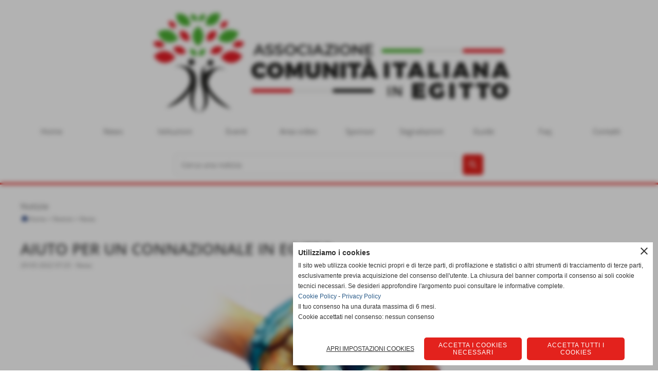

--- FILE ---
content_type: text/html; charset=UTF-8
request_url: https://www.italianiinegitto.it/aiuto-per-un-connazionale-in-egitto-1.htm
body_size: 7935
content:
<!-- T. scheda: 0.001 -->
<!-- T. newsscheda: 0.020 -->
<!DOCTYPE html>
<html lang="it">
<head>
<title>AIUTO PER UN CONNAZIONALE IN EGITTO</title>
<meta charset="utf-8">
<meta name="description" content="Siamo a chiedervi un AIUTO PER UN CONNAZIONALE in Egitto, che versa in gravi condizioni di salute ed economiche.  Per rispetto alla sua privacy non">
<meta name="keywords" content="AIUTO PER UN CONNAZIONALE IN EGITTO">
<link rel="canonical" href="https://www.italianiinegitto.it/aiuto-per-un-connazionale-in-egitto-1.htm"><meta http-equiv="Content-Security-Policy" content="upgrade-insecure-requests">
<meta property="og:author" content="www.italianiinegitto.it">
<meta property="og:publisher" content="www.sitoper.it">
<meta name="generator" content="www.sitoper.it">
<meta name="robots" content="max-snippet:-1,max-image-preview:standard,max-video-preview:30">
<link rel="stylesheet preload" as="style" type="text/css" href="https://www.italianiinegitto.it/fonts/material-icons/material-icons.css">
<link rel="stylesheet preload" as="style" type="text/css" href="https://www.server146.h725.net/fonts/open-sans/open-sans.css">
<link rel="stylesheet preload" as="style" type="text/css" href="https://www.server146.h725.net/fonts/roboto/roboto.css">
	
<link href="https://www.italianiinegitto.it/css_personali/cachestile_larga1_1566.css" rel="stylesheet" type="text/css" media="all">
<meta name="viewport" content="width=device-width, initial-scale=1.0">
<meta name="format-detection" content="telephone=no">
<script src="https://www.italianiinegitto.it/js/jquery.js"></script>
<script src="https://www.italianiinegitto.it/js/datatimepicker/jquery.ui.timepicker.js?v=0.3.2" defer></script>
<link href="https://www.italianiinegitto.it/js/datatimepicker/jquery.ui.timepicker.css?v=0.3.2" rel="stylesheet" type="text/css"/>
<script src="https://www.italianiinegitto.it/js/jquery.ui.core.js"></script>
<script src="https://www.italianiinegitto.it/js/datatimepicker/jquery.ui.datepicker.js" defer></script>
<script src="https://www.italianiinegitto.it/js/datatimepicker/jquery.ui.timepicker-it.js" defer></script>
<script src="https://www.italianiinegitto.it/js/datatimepicker/jquery.ui.datepicker-it.js" defer></script>
<link rel="stylesheet" href="https://www.italianiinegitto.it/js/jquery-ui.css">

<script src="https://www.italianiinegitto.it/js/libvarie.js?lu=16012026123222"></script>
<script src="https://www.italianiinegitto.it/js/cookie/cookie.php?lu=16012026123222" defer></script>
<script src="https://www.italianiinegitto.it/js/defer.php?lu=16012026123222" defer></script>
<script src="https://www.italianiinegitto.it/js/menu.php?lu=16012026123222" defer></script>
<script src="https://www.italianiinegitto.it/js/carrello.php?lu=16012026123222" defer></script>

<link rel="stylesheet preload" as="style" type="text/css" href="https://www.italianiinegitto.it/js/slideshow/slideshow_css.php?lu=16012026123222">
<script src="https://www.italianiinegitto.it/js/slideshow/slideshow_js.php?lu=16012026123222" defer></script>

<link rel="stylesheet preload" as="style" type="text/css" href="https://www.italianiinegitto.it/js/slideshow2.0/slideshow_css.php?lu=16012026123222">
<script src="https://www.italianiinegitto.it/js/slideshow2.0/slideshow_js.php?lu=16012026123222" defer></script>

<link rel="stylesheet preload" as="style" type="text/css" href="https://www.italianiinegitto.it/js/calendario/calendario.css?lu=16012026123222">
<script src="https://www.italianiinegitto.it/js/calendario/calendario.js?lu=16012026123222" defer></script>

<link rel="stylesheet preload" as="style" type="text/css" href="https://www.italianiinegitto.it/js/boxscorrimento/boxscorrimento_css.php">
<script src="https://www.italianiinegitto.it/js/boxscorrimento/boxscorrimento_js.php?lu=16012026123222" defer></script>

<link rel="stylesheet preload" as="style" type="text/css" href="https://www.italianiinegitto.it/lightbox/lightbox_css.php?lu=16012026123222">
<script src="https://www.italianiinegitto.it/lightbox/lightbox.js?lu=16012026123222" defer></script>

<script src="https://www.italianiinegitto.it/js/inviaamico/inviaamico.js?lu=16012026123222" defer></script>

<!--Per rendere il sistema dei video di sfondo funzionante anche su explorer NON ELIMINARE LACIARE COSI-->
<!--[if lt IE 9]>
<script>
document.createElement('video');
</script>
<![endif]-->


<!-- NON SONO UN MODELLO -->	<script>
		var $jQCheckCampoAggiuntivo = jQuery.noConflict();
		
		$jQCheckCampoAggiuntivo(document).ready(function (index){
			
			$jQCheckCampoAggiuntivo("form[id^='moduloOrdine']").submit(function(index) {
				
				var selettore=$jQCheckCampoAggiuntivo(this).attr('id');
				var array=selettore.split('moduloOrdine');
				var trovate2=true;
				var patternemail = new RegExp(/^(("[\w-+\s]+")|([\w-+]+(?:\.[\w-+]+)*)|("[\w-+\s]+")([\w-+]+(?:\.[\w-+]+)*))(@((?:[\w-+]+\.)*\w[\w-+]{0,66})\.([a-z]{2,6}(?:\.[a-z]{2})?)$)|(@\[?((25[0-5]\.|2[0-4][\d]\.|1[\d]{2}\.|[\d]{1,2}\.))((25[0-5]|2[0-4][\d]|1[\d]{2}|[\d]{1,2})\.){2}(25[0-5]|2[0-4][\d]|1[\d]{2}|[\d]{1,2})\]?$)/i);
				var patterndate = new RegExp(/(?:0[1-9]|[12][0-9]|3[01])\/(?:0[1-9]|1[0-2])\/(?:19|20\d{2})/);
				
				$jQCheckCampoAggiuntivo("#moduloOrdine"+array[1]+" div[id^='ordinedatoaggiuntivovis_']").each(function (index, value) { 
					
					if(
						(!$jQCheckCampoAggiuntivo(this).find('input').val() || $jQCheckCampoAggiuntivo(this).find('input').val()=='undefined') && 
						(!$jQCheckCampoAggiuntivo(this).find('select').val() || $jQCheckCampoAggiuntivo(this).find('select').val()=='undefined') && 
						(!$jQCheckCampoAggiuntivo(this).find('textarea').val() || $jQCheckCampoAggiuntivo(this).find('textarea').val()=='undefined')
					)
					{
						trovate2=false;
					}
					else
					{
						//controllo i dati inseriti se email o data
						if($jQCheckCampoAggiuntivo(this).find('input').attr("id"))
						{
							var tipocampo = $jQCheckCampoAggiuntivo(this).find('input').attr("id").split('_');
							if(tipocampo[0]=='campoemail') 
							{
								if(!patternemail.test( $jQCheckCampoAggiuntivo(this).find('input').val() ))
								{
									trovate2=false;
								}								
							}
							else if(tipocampo[0]=='campodata')
							{
								if(!patterndate.test( $jQCheckCampoAggiuntivo(this).find('input').val() ))
								{
									trovate2=false;
								}
							}
						}						
					}													
				});
				
				if(!trovate2)
					{
					$jQCheckCampoAggiuntivo("#moduloOrdine"+array[1]+" #avvisocampiaggiuntivicomprasubito"+array[1]).show();
					return false;
					}
				else
					{
					$jQCheckCampoAggiuntivo("#moduloOrdine"+array[1]+" #avvisocampiaggiuntivicomprasubito"+array[1]).hide();
					}
			});
		});
	</script>
	
		
	
<style>

</style>
<!-- foglio stampa -->
<link rel="stylesheet" href="https://www.italianiinegitto.it/css/stampa.css" media="print"> 

<!-- T. intestazionecss: 0.010 -->
	
<meta property="og:title" content="AIUTO PER UN CONNAZIONALE IN EGITTO" />
<meta property="og:type" content="article" />
<meta property="og:url" content="https://www.italianiinegitto.it/aiuto-per-un-connazionale-in-egitto-1.htm" />
<meta property="og:description" content="Siamo a chiedervi un AIUTO PER UN CONNAZIONALE in Egitto, che versa in gravi condizioni di salute ed economiche.  Per rispetto alla sua privacy non" />
<!-- img meta: mondo-mani-585x357.png --><!-- 3 -->
<meta property="og:image" content="https://www.italianiinegitto.it/foto/grandi/mondo-mani-585x357.png" />
<meta name="twitter:image" content="https://www.italianiinegitto.it/foto/grandi/mondo-mani-585x357.png" />
<meta name="twitter:image:alt" content="" />
<meta property="og:image:type" content="image/png" />
<meta property="og:image:width" content="585" />
<meta property="og:image:height" content="357" />

<meta name="twitter:card" content="summary_large_image">
<meta name="twitter:creator" content="@italianiinegitto.it" />
<meta name="twitter:site" content="@italianiinegitto.it">
<meta name="twitter:title" content="AIUTO PER UN CONNAZIONALE IN EGITTO">
<meta name="twitter:description" content="Siamo a chiedervi un AIUTO PER UN CONNAZIONALE in Egitto, che versa in gravi condizioni di salute ed economiche.  Per rispetto alla sua privacy non">
<meta name="twitter:domain" content="www.italianiinegitto.it"></head>
<body id="news-scheda-73" class="">
	<a href="#contenuto-main" class="skip-link">Salta al contenuto principale</a>
<!-- inizio oggetti liberi body --><!-- fine oggetti liberi body -->
	<div id="sfondo-sito">
		<div id="data-ora">17 Gennaio 2026</div>
		
	<div id="accessoriofisso01"></div><div id="accessoriofisso02"></div><div id="accessorio-iniziosito"></div>
	<header id="testa" role="banner">
	    <div id="testa-interna"><!-- inizio oggetti liberi testa -->
<!-- fine oggetti liberi testa --><!-- no cache -->
<div class="box-generico ridotto "  id="box15">    
    <div class="boxContenuto">
		<div class="tab01 tab-nudo"><div class="contenitore-tab02">
			<div class="tab02 tab-nudo"><div class="tab02-area-foto"><div class="immagine align-center"><img src="/foto/grandi/asspergiornale.png" sizes="(min-width: 733px) 733px, 100vw" srcset="/foto/grandi/asspergiornale.png 733w" alt="" width="733" height="225">
				<input name="w_immagine_box" id="w_immagine_box_spec_15_1" type="hidden" value="733">
				<input name="h_immagine_box" id="h_immagine_box_spec_15_1" type="hidden" value="225">
				</div></div>
				</div></div>
		</div>  
    	</div>
</div><!-- T. box 15: 0.002 --><!-- no cache --><!-- menu: 1 | eredita: no | chi eredita:  | tipo: orizzontale -->
	<div id="ancora-menu-orizzontale1-16"></div>
	<nav class="menu-orizzontale menu-orizzontale-con-blocco" id="menu-orizzontale1-16" style="z-index: 99" data-tipoMenu="orizzontale">
		<div class="menu-orizzontale-riga">
			<ul><li class="menu-orizzontale-tasto">
	<a href="https://www.italianiinegitto.it/" title="Home" data-urlPulsante="" data-moduloPulsante="homepage">Home</a>
</li><li class="menu-orizzontale-tasto">
	<a href="https://www.italianiinegitto.it/news-1.htm" title="News" data-urlPulsante="news-1.htm" data-moduloPulsante="news">News</a>
</li><li class="menu-orizzontale-tasto">
	<a href="https://www.italianiinegitto.it/istituzioni.htm" title="Istituzioni" data-urlPulsante="istituzioni.htm" data-moduloPulsante="news">Istituzioni</a>
</li><li class="menu-orizzontale-tasto">
	<a href="https://www.italianiinegitto.it/eventi.htm" title="Eventi" data-urlPulsante="eventi.htm" data-moduloPulsante="news">Eventi</a>
</li><li class="menu-orizzontale-tasto">
	<a href="Area-video.htm" title="Area video" data-urlPulsante="categorie.php?modulo_attuale=area_video" data-moduloPulsante="area_video">Area video</a>
</li><li class="menu-orizzontale-tasto">
	<a href="gli-sponsor.htm" title="gli sponsor" data-urlPulsante="categorie.php?modulo_attuale=sponsor" data-moduloPulsante="sponsor">Sponsor</a>
</li><li class="menu-orizzontale-tasto">
	<a href="https://www.italianiinegitto.it/segnalazioni.htm" title="Segnalazioni" data-urlPulsante="segnalazioni.htm" data-moduloPulsante="pagine_aggiuntive">Segnalazioni</a>
</li><li class="menu-orizzontale-tasto">
	<a href="https://www.italianiinegitto.it/guida-ai-servizi-consolari.htm" title="Guida ai servizi consolari" data-urlPulsante="guida-ai-servizi-consolari.htm" data-moduloPulsante="">Guide</a>
</li><li class="menu-orizzontale-tasto">
	<a href="https://www.italianiinegitto.it/faq-italiani-in-egitto.htm" title="Domande frequenti" data-urlPulsante="faq-italiani-in-egitto.htm" data-moduloPulsante="">Faq</a>
</li><li class="menu-orizzontale-tasto">
	<a href="https://www.italianiinegitto.it/Contattaci.htm" title="Contattaci" data-urlPulsante="Contattaci.htm" data-moduloPulsante="">Contatti</a>
</li>
				</ul>
			</div>
		</nav><!-- T. menu 16 parziale1: 0.000 | parziale2: 0.003 --><!-- T. menu 16: 0.003 --><!-- no cache -->
<div class="box-news ridotto boxcerca"  id="box56">    
    <div class="boxContenuto">
		<div class="tab01 tab-nudo">
				<div class="tab02 tab-nudo">
					<div class="tab02-corpo">
						
					
	<form action="categorie.php" method="get" name="form_news56" id="form_news56" class="formdiricercamodulo">
		<div>
			<input name="parola_cerca" id="parola_cercanews56" value="" placeholder="Cerca una notizia" type="text" autocomplete="off">
		</div>	
		
        <div>                    
            <input name="submit" type="submit" value="search" title="cerca" class="submit-cerca notranslate">     
            <input name="azione" type="hidden" value="cercaspec">
            <input name="tipo" type="hidden" value="parola">
			<input name="modulo_attuale" type="hidden" value="news">
        </div>
		
	</form>
					</div>
				</div>
		</div>  
    	</div>
</div><!-- T. box 56: 0.001 -->		
	    <!-- CHIUSURA DI testa-interna -->
		</div>
	<!-- CHIUSURA DI testa -->
	</header>
	
	<div id="accessorio-iniziocontenuti"></div>		<div id="corpo-contenitore">
			<div id="corpo-contenuto-paginainterna">
								<div id="contenuti" class="news-scheda scheda">
				
				<main class="pag00" id="contenuto-main" role="main">
										<div class="pag00-testa">
								<div class="titolo">Notizie</div><div class="sottotitolo"><span class="nascosto">percorso: </span><a href="https://www.italianiinegitto.it/" title="torna a Home">Home</a> &gt; <a href="News.htm" title="torna a Notizie">Notizie</a> &gt; <a href="news-1.htm" title="torna a News">News</a></div>					</div> 
											<div class="pag00-corpo">
																
								<!-- pag01 - contenuti -->
								<article class="pag01">
									
								<header class="pag01-testa"><div class="titolo"><h1>AIUTO PER UN CONNAZIONALE IN EGITTO</h1></div><div class="sottotitolo"><span class="sottotitolo-data">29-05-2022 07:25</span><span class="sottotitolo-categorie"> - <span class="categorianome"><a href="news-1.htm" title="News">News</a></span></span></div>
								</header>									<div class="pag01-corpo">
											<div class="immagine grande scheda-immagine-sopra" ><div class="galleria-foto">
<div class="lb-galleriafotografica">    
 
        <label for="imagefotogallery73-1" title="zoom">
            <img src="foto/grandi/mondo-mani-585x357.png" width="" height="" alt="" class="fotodazoomare" title="">
			<input type="hidden" id="datifotogallery73-1" data-pathfoto="foto/grandi/mondo-mani-585x357.png" data-didascalia="" data-srcset="" data-sizes="" data-width="" data-height="" data-alt="" data-title="">
        </label>
			<input type="hidden" id="lb-maxelementfotogallery73" data-maxelement="1">
	        <div class="lb-overlay" id="overlayimagefotogallery73">	
	            <label for="lb-closefotogallery73">
	                <span class="lb-close">X CLOSE</span>					
					<span class="lb-contenitoreimmagine">					
	    	     		<img src="" srcset="" sizes="" width="" height="" alt="" title="" />
	    				 
	                    <label for="imagefotogallery73" title="<< precedente" class="lb-thumbimg">
	                        <span class="lb-prev"><span class="material-icons notranslate">keyboard_arrow_left</span></span>
	                    </label> 
	                    <label for="imagefotogallery73" title="successivo >>" class="lb-thumbimg">
	                        <span class="lb-next"><span class="material-icons notranslate">keyboard_arrow_right</span></span>
	                    </label>	
					</span>    				
					<span class="lb-didascalia"></span>				
	            </label>            
	        </div>    
<input type="radio" name="lb-galleryfotogallery73" id="lb-closefotogallery73">
</div>  
</div></div><div class="testo">Siamo a chiedervi un AIUTO PER UN CONNAZIONALE in Egitto, che versa in gravi condizioni di salute ed economiche.<BR> <BR> Per rispetto alla sua privacy non vogliamo mettere pubblico il suo nome, ma il nostro connazionale, fa parte della Comunit&agrave; di Italiani in Egitto da tanto tempo, risiede al Cairo.<BR> <BR> Purtroppo il COVID ha prosciugato le sue risorse come quelle di tanti, troppi di noi, e ora si trova in una condizione economica infelice.<BR> <BR> Qualche giorno fa ha avuto un grave collasso dovuto ha un blocco renale TOTALE, una forte anemia e un infezione toracica, trasportato d'urgenza all'ospedale Dar el Fouad del Cairo dove &egrave; stata fatta la diagnosi, &egrave; stato richiesto un deposito di 40mila pound solo a garanzia, cosa che lui non pu&ograve; sostenere, grazie all'interessamento di amici ora si trova all'ospedale Umberto I del Cairo ma deve sostenere le spese dell'attuale e del primo ospedale (con cui non ha estinto il debito per le prime cure ricevute e causa ci&ograve; gli hanno trattenuto il passaporto) e una volta in grado, vedremo se e come possibile mandarlo in Italia (considerate che voli medici non lo regala nessuno, nessuno.)<BR> <BR> Non star&ograve; qui a sottolineare come questa persona sia stata di supporto e aiuto anche nella vicenda della nostra amica Barbara l'anno scorso, di come sia stata presente in molte cose relative alla comunit&agrave;. Non sapevo, non sapevamo, che questa persona avesse necessita economiche, forse sbagliando pensiamo che chi si d&agrave; da fare x aiutare una causa o il prossimo, abbia abbastanza sostentamento... ma ogni giorno mi accorgo che non &egrave; cos&igrave;.<BR> <BR> Aiutateci a sostenere le spese mediche a cui non pu&ograve; far fronte, basta poco in una comunit&agrave; per raggiungere risultati.<BR> <BR> Grazie.<BR> <!--[if !supportLineBreakNewLine]--><BR><a href="https://www.paypal.com/donate/?hosted_button_id=W5Z23XPQM7KPS">Link a PayPal: https://www.paypal.com/donate/?hosted_button_id=W5Z23XPQM7KPS</a><BR><BR></div><div class="link-accessori">
<span class="nascosto">[</span><span title="condividi su Facebook" onclick="shareFacebook('https://www.italianiinegitto.it/aiuto-per-un-connazionale-in-egitto-1.htm','AIUTO+PER+UN+CONNAZIONALE+IN+EGITTO');" style="cursor: pointer;"><img src="/img/share-facebook.png" alt="icona di Facebook"></span><span class="nascosto">]</span> 	
<span class="nascosto">[</span><span title="condividi su WhatsApp" onclick="shareWhatsapp('https://www.italianiinegitto.it/aiuto-per-un-connazionale-in-egitto-1.htm','AIUTO+PER+UN+CONNAZIONALE+IN+EGITTO');" style="cursor: pointer;"><img src="/img/share-whatsapp.png" alt="icona di WhatsApp"></span><span class="nascosto">]</span> </div>									</div> 	
																	</article>
								<!-- FINE pag01 - contenuti -->								
													</div>					
				    				</main>	
		    <!-- FINE ZONA DEI CONTENUTI -->
		    </div>
		        
			<div class="cancellatore-corpo"></div>
		</div>
	</div>
	<hr>
	<div id="accessorio-finecontenuti"></div>
<!-- T. schedatemplate: 0.028 -->
<footer id="piede-contenitore" role="contentinfo">
	<!-- inizio oggetti liberi piede -->
<!-- fine oggetti liberi piede -->	
	<div id="piede-contenuto">		
		
			<div class="contenitoreBox" id="contenitoreBox46">
				<div class="contenitoreBoxContenuto"><div class="contenitoreBoxColonna"><!-- no cache -->
<div class="box-generico largo "  id="box47">    
    <div class="boxContenuto">
		<div class="tab01 tab-nudo"><div class="contenitore-tab02">
			<div class="tab02 tab-nudo"><div class="tab02-area-foto"><div class="immagine align-center"><span class="nascosto">[</span><a href="https://www.apitaconsulting.it" title="https://www.apitaconsulting.it aperto in una nuova finestra" target="_blank"><img src="/foto/grandi/ap-italian-for-consulting4.png" sizes="(min-width: 239px) 239px, 100vw" srcset="/foto/grandi/ap-italian-for-consulting4.png 239w" alt="" width="239" height="80"></a><span class="nascosto">]</span>
				<input name="w_immagine_box" id="w_immagine_box_spec_47_1" type="hidden" value="239">
				<input name="h_immagine_box" id="h_immagine_box_spec_47_1" type="hidden" value="80">
				</div></div>
				</div></div>
		</div>  
    	</div>
</div><!-- T. box 47: 0.002 --></div><div class="contenitoreBoxColonna"><!-- no cache -->
<div class="box-generico largo "  id="box48">    
    <div class="boxContenuto">
		<div class="tab01 tab-nudo"><div class="contenitore-tab02">
			<div class="tab02 tab-nudo"><div class="tab02-area-foto"><div class="immagine align-center"><span class="nascosto">[</span><a href="https://www.puglianelmondo.com" title="https://www.puglianelmondo.com aperto in una nuova finestra" target="_blank"><img src="/foto/grandi/associazione-pugliesi-nel-mondo-1-1.jpeg" sizes="(min-width: 255px) 255px, 100vw" srcset="/foto/piccole/associazione-pugliesi-nel-mondo-1-1.jpeg 150w, /foto/grandi/associazione-pugliesi-nel-mondo-1-1.jpeg 255w" alt="Associazione Pugliesi nel mondo" width="255" height="191"></a><span class="nascosto">]</span>
				<input name="w_immagine_box" id="w_immagine_box_spec_48_1" type="hidden" value="255">
				<input name="h_immagine_box" id="h_immagine_box_spec_48_1" type="hidden" value="191">
				</div></div>
				</div></div>
		</div>  
    	</div>
</div><!-- T. box 48: 0.001 --></div><div class="contenitoreBoxColonna"><!-- no cache -->
<div class="box-generico largo "  id="box49">    
    <div class="boxContenuto">
		<div class="tab01 tab-nudo"><div class="contenitore-tab02">
			<div class="tab02 tab-nudo"><div class="tab02-area-foto"><div class="immagine align-center"><span class="nascosto">[</span><a href="https://www.airesos.com" title="https://www.airesos.com aperto in una nuova finestra" target="_blank"><img src="/foto/grandi/sos-aire-1-1.jpeg" sizes="(min-width: 255px) 255px, 100vw" srcset="/foto/piccole/sos-aire-1-1.jpeg 150w, /foto/grandi/sos-aire-1-1.jpeg 255w" alt="sos aire" width="255" height="191"></a><span class="nascosto">]</span>
				<input name="w_immagine_box" id="w_immagine_box_spec_49_1" type="hidden" value="255">
				<input name="h_immagine_box" id="h_immagine_box_spec_49_1" type="hidden" value="191">
				</div></div>
				</div></div>
		</div>  
    	</div>
</div><!-- T. box 49: 0.002 --></div><div class="contenitoreBoxColonna"><!-- no cache -->
<div class="box-generico largo "  id="box50">    
    <div class="boxContenuto">
		<div class="tab01 tab-nudo"><div class="contenitore-tab02">
			<div class="tab02 tab-nudo"><div class="tab02-area-foto"><div class="immagine align-center"><span class="nascosto">[</span><a href="https://www.facebook.com/bellafiguraegypt" title="https://www.facebook.com/bellafiguraegypt aperto in una nuova finestra" target="_blank"><img src="/foto/grandi/bella-figura-ristorante-italiano-1-1.jpeg" sizes="(min-width: 255px) 255px, 100vw" srcset="/foto/piccole/bella-figura-ristorante-italiano-1-1.jpeg 150w, /foto/grandi/bella-figura-ristorante-italiano-1-1.jpeg 255w" alt="Bella figura ristorante italiano" width="255" height="191"></a><span class="nascosto">]</span>
				<input name="w_immagine_box" id="w_immagine_box_spec_50_1" type="hidden" value="255">
				<input name="h_immagine_box" id="h_immagine_box_spec_50_1" type="hidden" value="191">
				</div></div>
				</div></div>
		</div>  
    	</div>
</div><!-- T. box 50: 0.001 --></div>
	            </div>
			</div><!-- T. contenitore 46: 0.007 -->
			<div class="contenitoreBox" id="contenitoreBox51">
				<div class="contenitoreBoxContenuto"><div class="contenitoreBoxColonna"><!-- no cache -->
<div class="box-generico largo "  id="box52">    
    <div class="boxContenuto">
		<div class="tab01">
			<!-- tab01 testa -->
			<header class="tab01-testa">
				<div class="titolo">
					COMUNIT&Agrave; ITALIANA IN EGITTO
				</div>
			</header>
		
			<!-- tab01 corpo -->
			<div class="tab01-corpo"><div class="contenitore-tab02">
			<div class="tab02">	
				
				<!-- tab02 corpo -->
				<div class="tab02-corpo">
						
						<div class="descrizione"><a href="mailto:comunitaitaliana@outlook.com"><span class="material-icons-outlined" style="display: inline-block;font-size: 30px;vertical-align: middle;">alternate_email</span> <span style="display: inline-block; vertical-align: middle;">comunitaitaliana@outlook.com</span></a><BR><BR><a href="https://www.facebook.com/groups/454290002385889" title="seguici su Facebook" target="_blank"><span style="display: inline-block;"><img src="https://www.italianiinegitto.it/foto/grandi/facebook-1.png" alt="Icona Facebook" style="max-width: 100%;" width="30"></span> <span style="display: inline-block; vertical-align: middle;">Seguici su Facebook</span></a><BR></div>
						<div class="clear-left"></div>
				</div>
				</div></div>	
			</div>
		</div>  
    	</div>
</div><!-- T. box 52: 0.001 --></div><div class="contenitoreBoxColonna"><!-- no cache --><!-- menu: 4 | eredita: no | chi eredita:  | tipo: verticale -->
<nav id="menu-verticale-nav4-54" class="menu-verticale-box mv-scatola" data-tipoMenu="verticale">
	<div class="mv-testa">NOTIZIE</div>
	<div class="mv-corpo">
				<div class="mv-link01-corpo">
					<a href="news-1.htm" title="News" data-urlPulsante="categorie.php?categoria=3" data-moduloPulsante="news">News</a>
				</div>
				<div class="mv-link01-corpo">
					<a href="istituzioni.htm" title="Istituzioni" data-urlPulsante="categorie.php?categoria=46" data-moduloPulsante="news">Istituzioni</a>
				</div>
				<div class="mv-link01-corpo">
					<a href="eventi.htm" title="Eventi" data-urlPulsante="categorie.php?categoria=51" data-moduloPulsante="news">Eventi</a>
				</div>
				<div class="mv-link01-corpo">
					<a href="guida-ai-servizi-consolari.htm" title="Guida ai servizi consolari" data-urlPulsante="categorie.php?categoria=69" data-moduloPulsante="news">Guide</a>
				</div>
	</div>
</nav><!-- T. menu 54 parziale1: 0.000 | parziale2: 0.001 --><!-- T. menu 54: 0.001 --></div><div class="contenitoreBoxColonna"><!-- no cache --><!-- menu: 44 | eredita: no | chi eredita:  | tipo: verticale -->
<nav id="menu-verticale-nav44-53" class="menu-verticale-box mv-scatola" data-tipoMenu="verticale">
	<div class="mv-testa">UTILIT&Agrave;</div>
	<div class="mv-corpo">
				<div class="mv-link01-corpo">
					<a href="https://www.italianiinegitto.it/" title="homepage" data-urlPulsante="" data-moduloPulsante="homepage">homepage</a>
				</div>
				<div class="mv-link01-corpo">
					<a href="https://www.italianiinegitto.it/Contattaci.htm" title="Contattaci" data-urlPulsante="Contattaci.htm" data-moduloPulsante="pagine_aggiuntive">Contattaci</a>
				</div>
				<div class="mv-link01-corpo">
					<a href="https://www.italianiinegitto.it/segnalazioni.htm" title="Segnalazioni" data-urlPulsante="segnalazioni.htm" data-moduloPulsante="pagine_aggiuntive">Segnalazioni</a>
				</div>
				<div class="mv-link01-corpo">
					<a href="https://www.italianiinegitto.it/Informativa-Privacy.htm" title="Informativa Privacy" data-urlPulsante="Informativa-Privacy.htm" data-moduloPulsante="pagine_aggiuntive">Privacy Policy</a>
				</div>
				<div class="mv-link01-corpo">
					<a href="https://www.italianiinegitto.it/Informativa-sui-cookies.htm" title="Informativa sui cookies" data-urlPulsante="Informativa-sui-cookies.htm" data-moduloPulsante="pagine_aggiuntive">Cookie Policy</a>
				</div>
				<div class="mv-link01-corpo">
					<a href="mappa.php" title="Mappa del sito web" data-urlPulsante="mappa.php" data-moduloPulsante="mappa_sito">Mappa del sito web</a>
				</div>
	</div>
</nav><!-- T. menu 53 parziale1: 0.000 | parziale2: 0.002 --><!-- T. menu 53: 0.002 --></div>
	            </div>
			</div><!-- T. contenitore 51: 0.006 -->		
	</div>
</footer>
		<!-- T. piede: 0.014 -->

<div id="firma" role="region" aria-label="Crediti del sito">
	<a href="https://www.sitoper.it" title="Creazione siti web">Realizzazione siti web www.sitoper.it</a>
</div><div id="windows_confirm_delete">
    <div id="windows_confirm_delete_label"></div>    
    <div id="windows_confirm_delete_button"></div>
</div>
<button type="button" id="tornasu" class="tornasu" aria-label="Torna all'inizio">
  <img src="/img/torna-su.png" alt="" aria-hidden="true" role="presentation">
</button>
	<aside id="risoluzioneschermo" style="display: none;">
	<span id="risoluzionedimensione"> × </span><span id="detectmobile">no</span><span id="stilemobileattivo">mobilesi</span> - DetectMobile: no (stile mobile: mobilesi && session windowwidth: )</aside>
<aside id="linguabrowsersitoweb" style="display: none;">
	<div id="linguabrowser"></div>
	<div id="linguasitoweb"></div>
</aside>
	<!--
-->
<div id="area-cookie2021-promemoria" title="Apri impostazioni cookies" role="button" tabindex="0" aria-haspopup="dialog" aria-controls="area-cookie2021" aria-label="Apri impostazioni cookies"><span class="material-icons notranslate" aria-hidden="true">cookie</span></div>
<div id="area-cookie2021-sfondo" style="display: none;" aria-hidden="true"></div>
<div id="area-cookie2021" style="display: none;" role="dialog" aria-modal="true" aria-labelledby="cookie2021-title" aria-describedby="cookie2021-desc">
	<span id="area-cookie2021-chiudi" class="material-icons notranslate" title="Chiudi il banner e accetta i cookies necessari" role="button" tabindex="0" aria-label="Chiudi il banner e accetta i cookies necessari">close</span>
	<div class="area-cookie2021-contenuto">	
		<div class="area-cookie2021-contenuto-titolo" id="cookie2021-title">Utilizziamo i cookies</div>		
		<div class="area-cookie2021-contenuto-info" id="cookie2021-desc">
			<div>Il sito web utilizza cookie tecnici propri e di terze parti, di profilazione e statistici o altri strumenti di tracciamento di terze parti, esclusivamente previa acquisizione del consenso dell'utente. La chiusura del banner comporta il consenso ai soli cookie tecnici necessari. Se desideri approfondire l'argomento puoi consultare le informative complete.</div>
			<div><a href="Informativa-sui-cookies.htm" title="Cookie Policy" rel="nofollow">Cookie Policy</a> - <a href="Informativa-Privacy.htm" title="Privacy Policy" rel="nofollow">Privacy Policy</a></div>
			<div id="statoconsensocookiebanner">Il tuo consenso ha una durata massima di 6 mesi.<BR>Cookie accettati nel consenso: nessun consenso<BR></div>
		</div>		
		<div class="area-cookie2021-contenuto-dettagli">
			<div class="area-cookie2021-contenuto-dettagli-cookie">			
				<div class="area-cookie2021-contenuto-dettagli-cookie-blocco">
					<div class="area-cookie2021-contenuto-dettagli-cookie-blocco-info">
						<div class="area-cookie2021-contenuto-dettagli-cookie-blocco-nome" id="nome_necessary">
							tecnici necessari
						</div>
						<div class="area-cookie2021-contenuto-dettagli-cookie-blocco-descrizione" id="desc_necessary">
							I cookie tecnici e necessari aiutano a rendere fruibile un sito web abilitando funzioni di base come la navigazione della pagina e l'accesso alle aree protette del sito web. Il sito web non può funzionare correttamente senza questi cookie.
						</div>
					</div>
					<div class="area-cookie2021-contenuto-dettagli-cookie-blocco-consenso" aria-disabled="true" role="presentation" aria-hidden="true">
						<input type="checkbox" id="label_consensocookienecessary" aria-describedby="nome_necessary desc_necessary" aria-label="tecnici necessari (non modificabile)" disabled checked>
						<label for="label_consensocookienecessary" class="interruttore sbiadito" title="tecnici necessari">
							<span class="nascosto">tecnici necessari (non modificabile)</span>
							<span class="interruttoreslider round disabilitato" aria-hidden="true"></span>
						</label>						
					</div>
				</div>
				
				<div class="area-cookie2021-contenuto-dettagli-cookie-blocco">
					<div class="area-cookie2021-contenuto-dettagli-cookie-blocco-info">
						<div class="area-cookie2021-contenuto-dettagli-cookie-blocco-nome" id="nome_targeting">
							marketing e pubblicità
						</div>
						<div class="area-cookie2021-contenuto-dettagli-cookie-blocco-descrizione" id="desc_targeting">
							I cookie di marketing e pubblicità vengono utilizzati per tenere traccia dei visitatori sui siti web. L'intenzione è quella di visualizzare annunci pertinenti e coinvolgenti per il singolo utente e quindi più preziosi per editori e inserzionisti terzi.
						</div>
					</div>
					<div class="area-cookie2021-contenuto-dettagli-cookie-blocco-consenso">
						<input type="checkbox" id="label_consensocookietargeting" name="consensocookietargeting" aria-describedby="nome_targeting desc_targeting" aria-label="Attiva o disattiva cookie: marketing e pubblicità" data-category="targeting" value="si">
						<label for="label_consensocookietargeting" class="interruttore" title="marketing e pubblicità">
							<span class="nascosto">marketing e pubblicità</span>
							<span class="interruttoreslider round" id="interruttore_consensocookietargeting" aria-hidden="true"></span>  							
						</label>
					</div>
				</div>		
			</div>		
		</div>		
		<div class="area-cookie2021-contenuto-pulsanti">
			<div id="area-cookie2021-impostazioni" class="bottone-cookie2021" title="Apri impostazioni cookies" role="button" tabindex="0" aria-label="Apri impostazioni cookies">Apri impostazioni cookies</div>
			<div id="area-cookie2021-selezionati" class="bottone bottone-p bottone-cookie2021" title="Accetta i cookies selezionati" role="button" tabindex="0" aria-label="Accetta i cookies selezionati">Accetta i cookies selezionati</div>
			<div id="area-cookie2021-necessari" class="bottone bottone-p bottone-cookie2021" title="Accetta i cookies necessari" role="button" tabindex="0" aria-label="Accetta i cookies necessari">Accetta i cookies necessari</div>
			<div id="area-cookie2021-tutti" class="bottone bottone-p bottone-cookie2021" title="Accetta tutti i cookies" role="button" tabindex="0" aria-label="Accetta tutti i cookies">Accetta tutti i cookies</div>
		</div>
	</div>	
</div></div>
<div id="accessorio-finepiede"></div>
<!-- 51t0p3r-51am0-1-p1u-b3ll1 | /aiuto-per-un-connazionale-in-egitto-1.htm | /scheda.php?par=aiuto-per-un-connazionale-in-egitto-1 | news_scheda.php?idnews=73 | 81.4.100.229 | OK140 | 0.067 | PHP 7.2.24 -->
	<input type="hidden" id="requestUriDoveSono" name="requestUriDoveSono" value="aiuto-per-un-connazionale-in-egitto-1.htm">
	<input type="hidden" id="phpSelfDoveSono" name="phpSelfDoveSono" value="scheda.php">
	<input type="hidden" id="phpSelfDoveSono2" name="phpSelfDoveSono2" value="news_scheda.php">
	<input type="hidden" id="queryStringDoveSono" name="queryStringDoveSono" value="par=aiuto-per-un-connazionale-in-egitto-1">
	<input type="hidden" id="queryStringDoveSono2" name="queryStringDoveSono2" value="idnews=73">
	<input type="hidden" id="moduloDoveSono" name="moduloDoveSono" value="news">
	<input type="hidden" id="array_menu_dedicato_dipendedasezione" name="array_menu_dedicato_dipendedasezione" value=""></body>
</html>
<!--FINEA-->
<!--FINEB-->